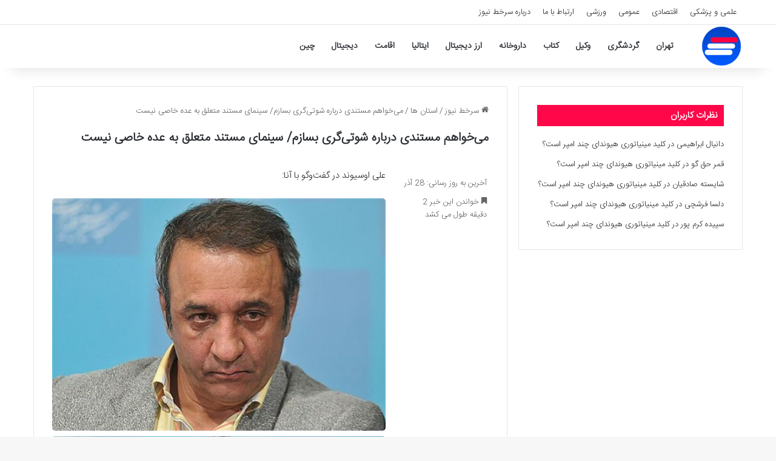

--- FILE ---
content_type: text/html; charset=UTF-8
request_url: https://head-line.ir/2023/%D9%85%DB%8C%D8%AE%D9%88%D8%A7%D9%87%D9%85-%D9%85%D8%B3%D8%AA%D9%86%D8%AF%DB%8C-%D8%AF%D8%B1%D8%A8%D8%A7%D8%B1%D9%87-%D8%B4%D9%88%D8%AA%DB%8C%DA%AF%D8%B1%DB%8C-%D8%A8%D8%B3%D8%A7/
body_size: 11012
content:
<!DOCTYPE html>
<html dir="rtl" lang="fa-IR" class="" data-skin="light" prefix="og: https://ogp.me/ns#">
<head>
	<meta charset="UTF-8" />
	<link rel="profile" href="https://gmpg.org/xfn/11" />
	
<!-- بهینه‌سازی موتور جستجو توسط Rank Math - https://rankmath.com/ -->
<title>می‌خواهم مستندی درباره شوتی‌گری بسازم/ سینمای مستند متعلق به عده خاصی نیست - سرخط نیوز</title>
<meta name="description" content="علی اوسیوند در گفت‌و‌گو با آنا:"/>
<meta name="robots" content="follow, index, max-snippet:-1, max-video-preview:-1, max-image-preview:large"/>
<link rel="canonical" href="https://head-line.ir/2023/%d9%85%db%8c%d8%ae%d9%88%d8%a7%d9%87%d9%85-%d9%85%d8%b3%d8%aa%d9%86%d8%af%db%8c-%d8%af%d8%b1%d8%a8%d8%a7%d8%b1%d9%87-%d8%b4%d9%88%d8%aa%db%8c%da%af%d8%b1%db%8c-%d8%a8%d8%b3%d8%a7/" />
<meta property="og:locale" content="fa_IR" />
<meta property="og:type" content="article" />
<meta property="og:title" content="می‌خواهم مستندی درباره شوتی‌گری بسازم/ سینمای مستند متعلق به عده خاصی نیست - سرخط نیوز" />
<meta property="og:description" content="علی اوسیوند در گفت‌و‌گو با آنا:" />
<meta property="og:url" content="https://head-line.ir/2023/%d9%85%db%8c%d8%ae%d9%88%d8%a7%d9%87%d9%85-%d9%85%d8%b3%d8%aa%d9%86%d8%af%db%8c-%d8%af%d8%b1%d8%a8%d8%a7%d8%b1%d9%87-%d8%b4%d9%88%d8%aa%db%8c%da%af%d8%b1%db%8c-%d8%a8%d8%b3%d8%a7/" />
<meta property="og:site_name" content="سرخط نیوز" />
<meta property="article:section" content="استان ها" />
<meta property="og:image" content="https://head-line.ir/wp-content/uploads/2023/12/410156_800.jpg" />
<meta property="og:image:secure_url" content="https://head-line.ir/wp-content/uploads/2023/12/410156_800.jpg" />
<meta property="og:image:width" content="1200" />
<meta property="og:image:height" content="836" />
<meta property="og:image:alt" content="می‌خواهم مستندی درباره شوتی‌گری بسازم  سینمای مستند متعلق به عده خاصی نیست" />
<meta property="og:image:type" content="image/jpeg" />
<meta name="twitter:card" content="summary_large_image" />
<meta name="twitter:title" content="می‌خواهم مستندی درباره شوتی‌گری بسازم/ سینمای مستند متعلق به عده خاصی نیست - سرخط نیوز" />
<meta name="twitter:description" content="علی اوسیوند در گفت‌و‌گو با آنا:" />
<meta name="twitter:site" content="@&amp;#69$siTepAnel#81*@" />
<meta name="twitter:creator" content="@&amp;#69$siTepAnel#81*@" />
<meta name="twitter:image" content="https://head-line.ir/wp-content/uploads/2023/12/410156_800.jpg" />
<meta name="twitter:label1" content="نویسنده" />
<meta name="twitter:data1" content="تحریریه سایت" />
<meta name="twitter:label2" content="زمان خواندن" />
<meta name="twitter:data2" content="2 دقیقه" />
<!-- /افزونه سئو ورپرس Rank Math -->

<link rel="alternate" type="application/rss+xml" title="سرخط نیوز &raquo; خوراک" href="https://head-line.ir/feed/" />
<link rel="alternate" type="application/rss+xml" title="سرخط نیوز &raquo; خوراک دیدگاه‌ها" href="https://head-line.ir/comments/feed/" />

		<style type="text/css">
			:root{				
			--tie-preset-gradient-1: linear-gradient(135deg, rgba(6, 147, 227, 1) 0%, rgb(155, 81, 224) 100%);
			--tie-preset-gradient-2: linear-gradient(135deg, rgb(122, 220, 180) 0%, rgb(0, 208, 130) 100%);
			--tie-preset-gradient-3: linear-gradient(135deg, rgba(252, 185, 0, 1) 0%, rgba(255, 105, 0, 1) 100%);
			--tie-preset-gradient-4: linear-gradient(135deg, rgba(255, 105, 0, 1) 0%, rgb(207, 46, 46) 100%);
			--tie-preset-gradient-5: linear-gradient(135deg, rgb(238, 238, 238) 0%, rgb(169, 184, 195) 100%);
			--tie-preset-gradient-6: linear-gradient(135deg, rgb(74, 234, 220) 0%, rgb(151, 120, 209) 20%, rgb(207, 42, 186) 40%, rgb(238, 44, 130) 60%, rgb(251, 105, 98) 80%, rgb(254, 248, 76) 100%);
			--tie-preset-gradient-7: linear-gradient(135deg, rgb(255, 206, 236) 0%, rgb(152, 150, 240) 100%);
			--tie-preset-gradient-8: linear-gradient(135deg, rgb(254, 205, 165) 0%, rgb(254, 45, 45) 50%, rgb(107, 0, 62) 100%);
			--tie-preset-gradient-9: linear-gradient(135deg, rgb(255, 203, 112) 0%, rgb(199, 81, 192) 50%, rgb(65, 88, 208) 100%);
			--tie-preset-gradient-10: linear-gradient(135deg, rgb(255, 245, 203) 0%, rgb(182, 227, 212) 50%, rgb(51, 167, 181) 100%);
			--tie-preset-gradient-11: linear-gradient(135deg, rgb(202, 248, 128) 0%, rgb(113, 206, 126) 100%);
			--tie-preset-gradient-12: linear-gradient(135deg, rgb(2, 3, 129) 0%, rgb(40, 116, 252) 100%);
			--tie-preset-gradient-13: linear-gradient(135deg, #4D34FA, #ad34fa);
			--tie-preset-gradient-14: linear-gradient(135deg, #0057FF, #31B5FF);
			--tie-preset-gradient-15: linear-gradient(135deg, #FF007A, #FF81BD);
			--tie-preset-gradient-16: linear-gradient(135deg, #14111E, #4B4462);
			--tie-preset-gradient-17: linear-gradient(135deg, #F32758, #FFC581);

			
					--main-nav-background: #FFFFFF;
					--main-nav-secondry-background: rgba(0,0,0,0.03);
					--main-nav-primary-color: #0088ff;
					--main-nav-contrast-primary-color: #FFFFFF;
					--main-nav-text-color: #2c2f34;
					--main-nav-secondry-text-color: rgba(0,0,0,0.5);
					--main-nav-main-border-color: rgba(0,0,0,0.1);
					--main-nav-secondry-border-color: rgba(0,0,0,0.08);
				
			}
		</style>
	<link rel="alternate" title="oEmbed (JSON)" type="application/json+oembed" href="https://head-line.ir/wp-json/oembed/1.0/embed?url=https%3A%2F%2Fhead-line.ir%2F2023%2F%25d9%2585%25db%258c%25d8%25ae%25d9%2588%25d8%25a7%25d9%2587%25d9%2585-%25d9%2585%25d8%25b3%25d8%25aa%25d9%2586%25d8%25af%25db%258c-%25d8%25af%25d8%25b1%25d8%25a8%25d8%25a7%25d8%25b1%25d9%2587-%25d8%25b4%25d9%2588%25d8%25aa%25db%258c%25da%25af%25d8%25b1%25db%258c-%25d8%25a8%25d8%25b3%25d8%25a7%2F" />
<link rel="alternate" title="oEmbed (XML)" type="text/xml+oembed" href="https://head-line.ir/wp-json/oembed/1.0/embed?url=https%3A%2F%2Fhead-line.ir%2F2023%2F%25d9%2585%25db%258c%25d8%25ae%25d9%2588%25d8%25a7%25d9%2587%25d9%2585-%25d9%2585%25d8%25b3%25d8%25aa%25d9%2586%25d8%25af%25db%258c-%25d8%25af%25d8%25b1%25d8%25a8%25d8%25a7%25d8%25b1%25d9%2587-%25d8%25b4%25d9%2588%25d8%25aa%25db%258c%25da%25af%25d8%25b1%25db%258c-%25d8%25a8%25d8%25b3%25d8%25a7%2F&#038;format=xml" />
<meta name="viewport" content="width=device-width, initial-scale=1.0" /><style id='wp-img-auto-sizes-contain-inline-css' type='text/css'>
img:is([sizes=auto i],[sizes^="auto," i]){contain-intrinsic-size:3000px 1500px}
/*# sourceURL=wp-img-auto-sizes-contain-inline-css */
</style>
<style id='wp-emoji-styles-inline-css' type='text/css'>

	img.wp-smiley, img.emoji {
		display: inline !important;
		border: none !important;
		box-shadow: none !important;
		height: 1em !important;
		width: 1em !important;
		margin: 0 0.07em !important;
		vertical-align: -0.1em !important;
		background: none !important;
		padding: 0 !important;
	}
/*# sourceURL=wp-emoji-styles-inline-css */
</style>
<link rel='stylesheet' id='tie-css-base-css' href='https://head-line.ir/wp-content/themes/head-line/assets/css/base.min.css?ver=7.5.1' type='text/css' media='all' />
<link rel='stylesheet' id='tie-css-styles-css' href='https://head-line.ir/wp-content/themes/head-line/assets/css/style.min.css?ver=7.5.1' type='text/css' media='all' />
<link rel='stylesheet' id='tie-css-widgets-css' href='https://head-line.ir/wp-content/themes/head-line/assets/css/widgets.min.css?ver=7.5.1' type='text/css' media='all' />
<link rel='stylesheet' id='tie-css-helpers-css' href='https://head-line.ir/wp-content/themes/head-line/assets/css/helpers.min.css?ver=7.5.1' type='text/css' media='all' />
<link rel='stylesheet' id='tie-fontawesome5-css' href='https://head-line.ir/wp-content/themes/head-line/assets/css/fontawesome.css?ver=7.5.1' type='text/css' media='all' />
<link rel='stylesheet' id='tie-css-single-css' href='https://head-line.ir/wp-content/themes/head-line/assets/css/single.min.css?ver=7.5.1' type='text/css' media='all' />
<link rel='stylesheet' id='tie-css-print-css' href='https://head-line.ir/wp-content/themes/head-line/assets/css/print.css?ver=7.5.1' type='text/css' media='print' />
<link rel='stylesheet' id='tie-theme-rtl-css-css' href='https://head-line.ir/wp-content/themes/head-line/rtl.css?ver=6.9' type='text/css' media='all' />
<link rel='stylesheet' id='tie-theme-child-css-css' href='https://head-line.ir/wp-content/themes/head-line-child/style.css?ver=6.9' type='text/css' media='all' />
<style id='tie-theme-child-css-inline-css' type='text/css'>
@font-face {font-family: 'IRANSansWeb_Light';font-display: swap;src: url('https://head-line.ir/wp-content/uploads/2020/02/IRANSansWeb_Light.eot');src: url('https://head-line.ir/wp-content/uploads/2020/02/IRANSansWeb_Light.eot?#iefix') format('embedded-opentype'),url('https://head-line.ir/wp-content/uploads/2020/02/IRANSansWeb_Light.woff2') format('woff2'),url('https://head-line.ir/wp-content/uploads/2020/02/IRANSansWeb_Light.woff') format('woff'),url('https://head-line.ir/wp-content/uploads/2020/02/IRANSansWeb_Light.ttf') format('truetype');}@font-face {font-family: 'IRANSansWeb_Light';font-display: swap;src: url('https://head-line.ir/wp-content/uploads/2020/02/IRANSansWeb_Light.eot');src: url('https://head-line.ir/wp-content/uploads/2020/02/IRANSansWeb_Light.eot?#iefix') format('embedded-opentype'),url('https://head-line.ir/wp-content/uploads/2020/02/IRANSansWeb_Light.woff2') format('woff2'),url('https://head-line.ir/wp-content/uploads/2020/02/IRANSansWeb_Light.woff') format('woff'),url('https://head-line.ir/wp-content/uploads/2020/02/IRANSansWeb_Light.ttf') format('truetype');}@font-face {font-family: 'IRANSansWeb_Light';font-display: swap;src: url('https://head-line.ir/wp-content/uploads/2020/02/IRANSansWeb_Light.eot');src: url('https://head-line.ir/wp-content/uploads/2020/02/IRANSansWeb_Light.eot?#iefix') format('embedded-opentype'),url('https://head-line.ir/wp-content/uploads/2020/02/IRANSansWeb_Light.woff2') format('woff2'),url('https://head-line.ir/wp-content/uploads/2020/02/IRANSansWeb_Light.woff') format('woff'),url('https://head-line.ir/wp-content/uploads/2020/02/IRANSansWeb_Light.ttf') format('truetype');}@font-face {font-family: 'IRANSansWeb_Light';font-display: swap;src: url('https://head-line.ir/wp-content/uploads/2020/02/IRANSansWeb_Light.eot');src: url('https://head-line.ir/wp-content/uploads/2020/02/IRANSansWeb_Light.eot?#iefix') format('embedded-opentype'),url('https://head-line.ir/wp-content/uploads/2020/02/IRANSansWeb_Light.woff2') format('woff2'),url('https://head-line.ir/wp-content/uploads/2020/02/IRANSansWeb_Light.woff') format('woff'),url('https://head-line.ir/wp-content/uploads/2020/02/IRANSansWeb_Light.ttf') format('truetype');}body{font-family: 'IRANSansWeb_Light';}.logo-text,h1,h2,h3,h4,h5,h6,.the-subtitle{font-family: 'IRANSansWeb_Light';}#main-nav .main-menu > ul > li > a{font-family: 'IRANSansWeb_Light';}blockquote p{font-family: 'IRANSansWeb_Light';}.entry-header h1.entry-title{font-size: 20px;}:root:root{--brand-color: #ff0044;--dark-brand-color: #cd0012;--bright-color: #FFFFFF;--base-color: #2c2f34;}#reading-position-indicator{box-shadow: 0 0 10px rgba( 255,0,68,0.7);}:root:root{--brand-color: #ff0044;--dark-brand-color: #cd0012;--bright-color: #FFFFFF;--base-color: #2c2f34;}#reading-position-indicator{box-shadow: 0 0 10px rgba( 255,0,68,0.7);}#header-notification-bar{background: var( --tie-preset-gradient-13 );}#header-notification-bar{--tie-buttons-color: #FFFFFF;--tie-buttons-border-color: #FFFFFF;--tie-buttons-hover-color: #e1e1e1;--tie-buttons-hover-text: #000000;}#header-notification-bar{--tie-buttons-text: #000000;}#top-nav .breaking-title{color: #FFFFFF;}#top-nav .breaking-title:before{background-color: #ff0044;}#top-nav .breaking-news-nav li:hover{background-color: #ff0044;border-color: #ff0044;}.main-nav,.search-in-main-nav{--main-nav-primary-color: #ff0547;--tie-buttons-color: #ff0547;--tie-buttons-border-color: #ff0547;--tie-buttons-text: #FFFFFF;--tie-buttons-hover-color: #e10029;}#main-nav .mega-links-head:after,#main-nav .cats-horizontal a.is-active,#main-nav .cats-horizontal a:hover,#main-nav .spinner > div{background-color: #ff0547;}#main-nav .menu ul li:hover > a,#main-nav .menu ul li.current-menu-item:not(.mega-link-column) > a,#main-nav .components a:hover,#main-nav .components > li:hover > a,#main-nav #search-submit:hover,#main-nav .cats-vertical a.is-active,#main-nav .cats-vertical a:hover,#main-nav .mega-menu .post-meta a:hover,#main-nav .mega-menu .post-box-title a:hover,#autocomplete-suggestions.search-in-main-nav a:hover,#main-nav .spinner-circle:after{color: #ff0547;}#main-nav .menu > li.tie-current-menu > a,#main-nav .menu > li:hover > a,.theme-header #main-nav .mega-menu .cats-horizontal a.is-active,.theme-header #main-nav .mega-menu .cats-horizontal a:hover{color: #FFFFFF;}#main-nav .menu > li.tie-current-menu > a:before,#main-nav .menu > li:hover > a:before{border-top-color: #FFFFFF;}#the-post .entry-content a:not(.shortc-button){color: #ff0044 !important;}#site-info{background-color: #dd0007;}#site-info,#site-info ul.social-icons li a:not(:hover) span{color: #ffe0e1;}.mobile-header-components li.custom-menu-link > a,#mobile-menu-icon .menu-text{color: #ff0044!important;}#mobile-menu-icon .nav-icon,#mobile-menu-icon .nav-icon:before,#mobile-menu-icon .nav-icon:after{background-color: #ff0044!important;}#respond .comment-form-email {width: 100% !important;float: none !important;}p {text-align: justify;}img {border-radius: 5px;}#respond textarea { border-radius: 5px;}#respond .comment-form-author input,#respond .comment-form-email input,#respond .comment-form-url input { border-radius: 5px;}.button {border-radius: 5px;}#respond .form-submit #submit { border-radius: 5px;}.block-head-7 .the-global-title,.block-head-7 .comment-reply-title,.block-head-7 .related.products>h2,.block-head-7 .up-sells>h2,.block-head-7 .cross-sells>h2,.block-head-7 .cart_totals>h2,.block-head-7 .bbp-form legend { background-color: #ff0547;}.entry-content a {font-size: 18px !important;}
/*# sourceURL=tie-theme-child-css-inline-css */
</style>
<script type="text/javascript" src="https://head-line.ir/wp-includes/js/jquery/jquery.min.js?ver=3.7.1" id="jquery-core-js"></script>
<script type="text/javascript" src="https://head-line.ir/wp-includes/js/jquery/jquery-migrate.min.js?ver=3.4.1" id="jquery-migrate-js"></script>
<link rel="https://api.w.org/" href="https://head-line.ir/wp-json/" /><link rel="alternate" title="JSON" type="application/json" href="https://head-line.ir/wp-json/wp/v2/posts/48718" /><link rel="EditURI" type="application/rsd+xml" title="RSD" href="https://head-line.ir/xmlrpc.php?rsd" />
<meta name="generator" content="WordPress 6.9" />
<link rel='shortlink' href='https://head-line.ir/?p=48718' />
<meta http-equiv="X-UA-Compatible" content="IE=edge"><link rel="sitemap" href="/sitemap_index.xml" />
<link rel="icon" href="https://head-line.ir/wp-content/uploads/2020/04/head-fav.png" sizes="32x32" />
<link rel="icon" href="https://head-line.ir/wp-content/uploads/2020/04/head-fav.png" sizes="192x192" />
<link rel="apple-touch-icon" href="https://head-line.ir/wp-content/uploads/2020/04/head-fav.png" />
<meta name="msapplication-TileImage" content="https://head-line.ir/wp-content/uploads/2020/04/head-fav.png" />
<link rel='stylesheet' id='yarppRelatedCss-css' href='https://head-line.ir/wp-content/plugins/yet-another-related-posts-plugin/style/related.css?ver=5.30.11' type='text/css' media='all' />
</head>

<body id="tie-body" class="rtl wp-singular post-template-default single single-post postid-48718 single-format-standard wp-theme-head-line wp-child-theme-head-line-child wrapper-has-shadow block-head-7 magazine1 is-thumb-overlay-disabled is-desktop is-header-layout-4 sidebar-right has-sidebar post-layout-1 narrow-title-narrow-media post-meta-column">



<div class="background-overlay">

	<div id="tie-container" class="site tie-container">

		
		<div id="tie-wrapper">

			
<header id="theme-header" class="theme-header header-layout-4 header-layout-1 main-nav-light main-nav-default-light main-nav-below no-stream-item top-nav-active top-nav-light top-nav-default-light top-nav-above has-shadow has-normal-width-logo mobile-header-default">
	
<nav id="top-nav"  class="has-menu top-nav header-nav" aria-label="ناوبری ثانویه">
	<div class="container">
		<div class="topbar-wrapper">

			
			<div class="tie-alignleft">
				<div class="top-menu header-menu"><ul id="menu-%d9%85%d9%86%d9%88%db%8c-%d9%86%d8%a7%d9%88%d8%a8%d8%b1%db%8c-%d8%ab%d8%a7%d9%86%d9%88%db%8c%d9%87" class="menu"><li id="menu-item-71699" class="menu-item menu-item-type-taxonomy menu-item-object-category menu-item-71699"><a href="https://head-line.ir/news-cat/%d8%b9%d9%84%d9%85%db%8c-%d9%88-%d9%be%d8%b2%d8%b4%da%a9%db%8c/">علمی و پزشکی</a></li>
<li id="menu-item-71700" class="menu-item menu-item-type-taxonomy menu-item-object-category menu-item-71700"><a href="https://head-line.ir/news-cat/%d8%a7%d9%82%d8%aa%d8%b5%d8%a7%d8%af%db%8c/">اقتصادی</a></li>
<li id="menu-item-71701" class="menu-item menu-item-type-taxonomy menu-item-object-category menu-item-71701"><a href="https://head-line.ir/news-cat/%d8%b9%d9%85%d9%88%d9%85%db%8c/">عمومی</a></li>
<li id="menu-item-71702" class="menu-item menu-item-type-taxonomy menu-item-object-category menu-item-71702"><a href="https://head-line.ir/news-cat/%d9%88%d8%b1%d8%b2%d8%b4%db%8c/">ورزشی</a></li>
<li id="menu-item-71703" class="menu-item menu-item-type-post_type menu-item-object-page menu-item-71703"><a href="https://head-line.ir/contact-page/">ارتباط با ما</a></li>
<li id="menu-item-71704" class="menu-item menu-item-type-post_type menu-item-object-page menu-item-71704"><a href="https://head-line.ir/about-head-line-news-agency/">درباره سرخط نیوز</a></li>
</ul></div>			</div><!-- .tie-alignleft /-->

			<div class="tie-alignright">
							</div><!-- .tie-alignright /-->

		</div><!-- .topbar-wrapper /-->
	</div><!-- .container /-->
</nav><!-- #top-nav /-->

<div class="main-nav-wrapper">
	<nav id="main-nav"  class="main-nav header-nav menu-style-default menu-style-solid-bg" style="line-height:72px" aria-label="منوی اصلی">
		<div class="container">

			<div class="main-menu-wrapper">

				
						<div class="header-layout-1-logo" style="width:80px">
							
		<div id="logo" class="image-logo" style="margin-top: 1px; margin-bottom: 1px;">

			
			<a title="سرخط نیوز" href="https://head-line.ir/">
				
				<picture class="tie-logo-default tie-logo-picture">
					
					<source class="tie-logo-source-default tie-logo-source" srcset="https://head-line.ir/wp-content/uploads/2020/04/head-icon.png">
					<img class="tie-logo-img-default tie-logo-img" src="https://head-line.ir/wp-content/uploads/2020/04/head-icon.png" alt="سرخط نیوز" width="80" height="70" style="max-height:70px; width: auto;" />
				</picture>
						</a>

			
		</div><!-- #logo /-->

								</div>

						<div id="mobile-header-components-area_2" class="mobile-header-components"><ul class="components"><li class="mobile-component_menu custom-menu-link"><a href="#" id="mobile-menu-icon" class=""><span class="tie-mobile-menu-icon nav-icon is-layout-1"></span><span class="screen-reader-text">منو</span></a></li></ul></div>
				<div id="menu-components-wrap">

					
		<div id="sticky-logo" class="image-logo">

			
			<a title="سرخط نیوز" href="https://head-line.ir/">
				
				<picture class="tie-logo-default tie-logo-picture">
					<source class="tie-logo-source-default tie-logo-source" srcset="https://head-line.ir/wp-content/uploads/2020/04/head-icon.png">
					<img class="tie-logo-img-default tie-logo-img" src="https://head-line.ir/wp-content/uploads/2020/04/head-icon.png" alt="سرخط نیوز"  />
				</picture>
						</a>

			
		</div><!-- #Sticky-logo /-->

		<div class="flex-placeholder"></div>
		
					<div class="main-menu main-menu-wrap">
						<div id="main-nav-menu" class="main-menu header-menu"><ul id="menu-%d9%85%d9%86%d9%88-%da%a9%d9%84%db%8c-%d8%b3%d8%a7%db%8c%d8%aa" class="menu"><li class="menu-item"><a href="https://head-line.ir/tag/%d8%aa%d9%87%d8%b1%d8%a7%d9%86/">تهران</a></li><li class="menu-item"><a href="https://head-line.ir/tag/%da%af%d8%b1%d8%af%d8%b4%da%af%d8%b1%db%8c/">گردشگری</a></li><li class="menu-item"><a href="https://head-line.ir/tag/%d9%88%da%a9%db%8c%d9%84/">وکیل</a></li><li class="menu-item"><a href="https://head-line.ir/tag/%da%a9%d8%aa%d8%a7%d8%a8/">کتاب</a></li><li class="menu-item"><a href="https://head-line.ir/tag/%d8%af%d8%a7%d8%b1%d9%88%d8%ae%d8%a7%d9%86%d9%87/">داروخانه</a></li><li class="menu-item"><a href="https://head-line.ir/tag/%d8%a7%d8%b1%d8%b2-%d8%af%db%8c%d8%ac%db%8c%d8%aa%d8%a7%d9%84/">ارز دیجیتال</a></li><li class="menu-item"><a href="https://head-line.ir/tag/%d8%a7%db%8c%d8%aa%d8%a7%d9%84%db%8c%d8%a7/">ایتالیا</a></li><li class="menu-item"><a href="https://head-line.ir/tag/%d8%a7%d9%82%d8%a7%d9%85%d8%aa/">اقامت</a></li><li class="menu-item"><a href="https://head-line.ir/tag/%d8%af%db%8c%d8%ac%db%8c%d8%aa%d8%a7%d9%84/">دیجیتال</a></li><li class="menu-item"><a href="https://head-line.ir/tag/%da%86%db%8c%d9%86/">چین</a></li></ul></div>					</div><!-- .main-menu /-->

					<ul class="components"></ul><!-- Components -->
				</div><!-- #menu-components-wrap /-->
			</div><!-- .main-menu-wrapper /-->
		</div><!-- .container /-->

			</nav><!-- #main-nav /-->
</div><!-- .main-nav-wrapper /-->

</header>

<div id="content" class="site-content container"><div id="main-content-row" class="tie-row main-content-row">

<div class="main-content tie-col-md-8 tie-col-xs-12" role="main">

	
	<article id="the-post" class="container-wrapper post-content tie-standard">

		
<header class="entry-header-outer">

	<nav id="breadcrumb"><a href="https://head-line.ir/"><span class="tie-icon-home" aria-hidden="true"></span> سرخط نیوز</a><em class="delimiter">/</em><a href="https://head-line.ir/news-cat/%d8%a7%d8%b3%d8%aa%d8%a7%d9%86%db%8c/">استان ها</a><em class="delimiter">/</em><span class="current">می‌خواهم مستندی درباره شوتی‌گری بسازم/ سینمای مستند متعلق به عده خاصی نیست</span></nav>
	<div class="entry-header">

		
		<h1 class="post-title entry-title">
			می‌خواهم مستندی درباره شوتی‌گری بسازم/ سینمای مستند متعلق به عده خاصی نیست		</h1>

		<div class="single-post-meta post-meta clearfix"><span class="meta-item last-updated">آخرین به روز رسانی: 28 آذر</span><div class="tie-alignright"><span class="meta-reading-time meta-item"><span class="tie-icon-bookmark" aria-hidden="true"></span> خواندن این خبر 2 دقیقه طول می کشد</span> </div></div><!-- .post-meta -->	</div><!-- .entry-header /-->

	
	
</header><!-- .entry-header-outer /-->


		<div class="entry-content entry clearfix">

			
			<div>
<p>علی اوسیوند در گفت‌و‌گو با آنا:</p><img fetchpriority="high" decoding="async" width="1200" height="836" src="https://head-line.ir/wp-content/uploads/2023/12/410156_800.jpg" class="attachment-full size-full wp-post-image" alt="می‌خواهم مستندی درباره شوتی‌گری بسازم  سینمای مستند متعلق به عده خاصی نیست" title="">
<div class="lead_contents"> 				 					<img decoding="async" src="http://head-line.ir/wp-content/uploads/2023/12/410156_800.jpg" class="lead_image img-fluid" alt="می‌خواهم مستندی درباره شوتی‌گری بسازم  سینمای مستند متعلق به عده خاصی نیست" width="943" height="656.95666666667" title=""> 				 				</p>
<p>علی اوسیوند از برنامه خود برای ساخت یک فیلم مستند با موضوع پدیده قاچاق و شوتی‌گری خبر داد.</p>
</p></div>
</p></div>
<div>
<p style="text-align:justify;">علی اوسیوند در حاشیه هفدهمین دوره جشنواره سینما حقیقت در گفت‌وگو با خبرنگار گروه فرهنگ و جامعه خبرگزاری آنا تصریح کرد: سینمای مستند متعلق به عده خاصی نیست؛ اینکه گفته شود «بچه‌های ما» بیایند و فلان فیلم را کار کنند حرکت قشنگی نیست؛ «بچه‌های ما» نداریم و همه باید پای کار باشند و از همه ظرفیت‌ها در تولید استفاده شود.</p>
<p style="text-align:justify;">وی با تاکید به اینکه سینمای مستند به اندازه خود اختراع دوربین قدمت دارد، اضافه کرد: پیش از این که هنوز داستانی وارد سینما شده باشد، سینمای مستند همزمان با اختراع دوربین شکل گرفته و همان تصاویر اولیه دوربین‌ها از زندگی روزمره خود فیلم مستند است.</p>
<p style="text-align:justify;">این بازیگر معتقد است مستند تأثیر بسیار زیادی دارد چرا که خیلی از مسائل را به شکل قصه‌گویی و روایت بیان کرده و قادر به آسیب‌شناسی است و اگر به فیلم مستند بها بدهیم در جامعه فعلی ما به لحاظ آسیب‌شناسی مسائل اجتماعی می‌تواند مؤثر باشد.</p>
<p style="text-align:justify;">اوسیوند متذکر شد: به عنوان مثال در جنگ تحمیلی، شهید آوینی آثاری به وجود آورد که در تاریخ ماندگار است یا افرادی مانند کامران شیردل و  احمد ضابطی جهر‌می‌توانستند در سینمای مستند تاثیرگذار باشند و آثار تولیدی آن‌ها همچنان ارزشمند بوده و بخشی از تاریخ این کشور است.</p>
<p style="text-align:justify;">وی در پاسخ به اینکه کدام بخش جامعه، مورد غفلت مستندسازان قرار گرفته است، ادامه داد: موضوعات برای پرداخت زیاد است، اما مسئله این است که گاهی مواقع اجازه ورود به یک مقوله خاص را نداریم.</p>
<p style="text-align:justify;">بازیگر پیشکسوت سینما معتقد است جوانان ما ایده‌پرداز و خلاق هستند و می‌توانند موضوعات جالبی را مطرح کنند که البته لازم است اجازه داشته باشند و حمایت شوند.</p>
<p style="text-align:justify;">اوسیوند با ذکر مثالی تصریح کرد: برنامه «شوک» یک نمونه بود از مستندسازی که می‌توانستند در حوزه‌های مختلف ورود کنند. این ایده می‌تواند خیلی بکر یا خیلی معمولی باشد، اما همان ایده معمولی می‌تواند جهانی را آنالیز کند و از روابط بشری تا مسائل مختلف فرهنگی، اجتماعی یا سیاسی را پوشش دهد و انتخاب سوژه فقط به دیدگاه و اندیشه فرد بستگی دارد.</p>
<p><img decoding="async" class="image_btn lazyload lazyload" style="margin:0px auto;display:block;" title="می‌خواهم مستندی درباره شوتی‌گری بسازم/ سینمای مستند متعلق به عده خاصی نیست/////////بامداد" src="http://head-line.ir/wp-content/uploads/2023/12/410158_462.jpg" alt="می‌خواهم مستندی درباره شوتی‌گری بسازم/ سینمای مستند متعلق به عده خاصی نیست/////////بامداد" width="600" height="400"/></p>
<p style="text-align:justify;">وی همچنین در خصوص آخرین فعالیت‌های هنری خود افزود: در حال حاضر اثری را جهت کارگردانی و تهیه کننده‌گی در دست دارم و در نظر دارم برای  پدیده «شوتی‌گری» مستندی بسازم.</p>
<p style="text-align:justify;">وی تاکید کرد: شوتی‌ها آدم‌هایی هستند که از درد ناچاری به این شغل روی می‌آورند و از مرز‌ها جنس قاچاق می‌آورند چنین افرادی صرفاً برای تأمین معاش دست به قاچاق کالا یا اتباع بیگانه می‌زنند که در نظر دارم مستندی برای آن‌ها بسازم.</p>
<p style="text-align:justify;">لازم به یادآوری است، هفدهمین جشنواره بین‌المللی فیلم مستند ایران «سینماحقیقت» به دبیری محمد حمیدی مقدم ۲۷ آذر تا ۲ دی‌ ۱۴۰۲ در پردیس چارسو برگزار می‌شود.</p>
</p></div>
</p><div class='yarpp yarpp-related yarpp-related-website yarpp-template-list'>
<!-- YARPP List -->
<span>مطالب پر طرفدار سرخط نیوز:</span><ol>
<li><a href="https://head-line.ir/2023/%d9%86%d9%82%d8%b4%d8%a2%d9%81%d8%b1%db%8c%d9%86%db%8c-%d8%aa%d9%84%d8%b3%da%a9%d9%88%d9%be-%d8%ac%db%8c%d9%85%d8%b2-%d9%88%d8%a8-%d8%af%d8%b1-%db%8c%da%a9-%d9%85%d8%b3%d8%aa%d9%86%d8%af/" rel="bookmark" title="نقش‌آفرینی تلسکوپ جیمز وب در یک مستند جدید">نقش‌آفرینی تلسکوپ جیمز وب در یک مستند جدید</a></li>
<li><a href="https://head-line.ir/2023/%d8%af%d8%a7%d8%b3%d8%aa%d8%a7%d9%86%d9%87%d8%a7%db%8c%db%8c-%d9%85%d8%b3%d8%aa%d9%86%d8%af-%d8%a7%d8%b2-%d8%a7%d8%b4%d8%ba%d8%a7%d9%84-%d9%81%d9%84%d8%b3%d8%b7%db%8c%d9%86/" rel="bookmark" title="داستان‌هایی مستند از اشغال فلسطین">داستان‌هایی مستند از اشغال فلسطین</a></li>
<li><a href="https://head-line.ir/2023/%d9%85%d8%b3%d8%aa%d9%86%d8%af%d9%87%d8%a7%db%8c-%d8%a8%d8%b1%da%af%d8%b2%db%8c%d8%af%d9%87-%d8%ac%d8%b4%d9%86%d9%88%d8%a7%d8%b1%d9%87-%d8%b3%db%8c%d9%86%d9%85%d8%a7-%d8%ad%d9%82%db%8c%d9%82/" rel="bookmark" title="مستندهای برگزیده جشنواره «سینما حقیقت» در بوشهر نمایش داده می شود &#8211; خبرگزاری آنلاین | اخبار ایران و جهان">مستندهای برگزیده جشنواره «سینما حقیقت» در بوشهر نمایش داده می شود &#8211; خبرگزاری آنلاین | اخبار ایران و جهان</a></li>
<li><a href="https://head-line.ir/2024/%d8%b1%d9%88%d8%a7%db%8c%d8%aa-%d8%b3%db%8c%d9%81-%d8%a7%d9%84%d9%84%d9%87-%d8%b5%d9%85%d8%af%db%8c%d8%a7%d9%86-%d8%a7%d8%b2-%db%8c%da%a9-%d8%ae%d8%a8%d8%b7-%d8%a2%da%af%d8%a7%d9%87%d8%a7%d9%86%d9%87/" rel="bookmark" title="روایت سیف الله صمدیان از یک خبط آگاهانه در کارگاهی برای سینمای مستند">روایت سیف الله صمدیان از یک خبط آگاهانه در کارگاهی برای سینمای مستند</a></li>
</ol>
</div>

					<div class="post-shortlink">
			<input type="text" id="short-post-url" value="head-line.ir/?p=48718" data-url="https://head-line.ir/?p=48718"> 
			<button type="button" id="copy-post-url" class="button">Copy URL</button>
			<span id="copy-post-url-msg" style="display:none;">URL Copied</span>
		</div>

		<script>
			document.getElementById('copy-post-url').onclick = function(){
				var copyText = document.getElementById('short-post-url');
				copyText.select();
				copyText.setSelectionRange(0, 99999);
				navigator.clipboard.writeText(copyText.getAttribute('data-url'));
				document.getElementById('copy-post-url-msg').style.display = "block";
			}
		</script>

		
		</div><!-- .entry-content /-->

				<div id="post-extra-info">
			<div class="theiaStickySidebar">
				<div class="single-post-meta post-meta clearfix"><span class="meta-item last-updated">آخرین به روز رسانی: 28 آذر</span><div class="tie-alignright"><span class="meta-reading-time meta-item"><span class="tie-icon-bookmark" aria-hidden="true"></span> خواندن این خبر 2 دقیقه طول می کشد</span> </div></div><!-- .post-meta -->			</div>
		</div>

		<div class="clearfix"></div>
		
	</article><!-- #the-post /-->

	
	<div class="post-components">

		
	</div><!-- .post-components /-->

	
</div><!-- .main-content -->


	<aside class="sidebar tie-col-md-4 tie-col-xs-12 normal-side is-sticky" aria-label="سایدبار اصلی">
		<div class="theiaStickySidebar">
			<div id="recent-comments-4" class="container-wrapper widget widget_recent_comments"><div class="widget-title the-global-title"><div class="the-subtitle">نظرات کاربران</div></div><ul id="recentcomments"><li class="recentcomments"><span class="comment-author-link">دانیال ابراهیمی</span> در <a href="https://head-line.ir/2025/%da%a9%d9%84%db%8c%d8%af-%d9%85%db%8c%d9%86%db%8c%d8%a7%d8%aa%d9%88%d8%b1%db%8c-%d9%87%db%8c%d9%88%d9%86%d8%af%d8%a7%db%8c-%da%86%d9%86%d8%af-%d8%a7%d9%85%d9%be%d8%b1-%d8%a7%d8%b3%d8%aa%d8%9f/#comment-1197">کلید مینیاتوری هیوندای چند امپر است؟</a></li><li class="recentcomments"><span class="comment-author-link">قمر حق گو</span> در <a href="https://head-line.ir/2025/%da%a9%d9%84%db%8c%d8%af-%d9%85%db%8c%d9%86%db%8c%d8%a7%d8%aa%d9%88%d8%b1%db%8c-%d9%87%db%8c%d9%88%d9%86%d8%af%d8%a7%db%8c-%da%86%d9%86%d8%af-%d8%a7%d9%85%d9%be%d8%b1-%d8%a7%d8%b3%d8%aa%d8%9f/#comment-1194">کلید مینیاتوری هیوندای چند امپر است؟</a></li><li class="recentcomments"><span class="comment-author-link">شایسته صادقیان</span> در <a href="https://head-line.ir/2025/%da%a9%d9%84%db%8c%d8%af-%d9%85%db%8c%d9%86%db%8c%d8%a7%d8%aa%d9%88%d8%b1%db%8c-%d9%87%db%8c%d9%88%d9%86%d8%af%d8%a7%db%8c-%da%86%d9%86%d8%af-%d8%a7%d9%85%d9%be%d8%b1-%d8%a7%d8%b3%d8%aa%d8%9f/#comment-1195">کلید مینیاتوری هیوندای چند امپر است؟</a></li><li class="recentcomments"><span class="comment-author-link">دلسا فرشچی</span> در <a href="https://head-line.ir/2025/%da%a9%d9%84%db%8c%d8%af-%d9%85%db%8c%d9%86%db%8c%d8%a7%d8%aa%d9%88%d8%b1%db%8c-%d9%87%db%8c%d9%88%d9%86%d8%af%d8%a7%db%8c-%da%86%d9%86%d8%af-%d8%a7%d9%85%d9%be%d8%b1-%d8%a7%d8%b3%d8%aa%d8%9f/#comment-1200">کلید مینیاتوری هیوندای چند امپر است؟</a></li><li class="recentcomments"><span class="comment-author-link">سپیده کرم پور</span> در <a href="https://head-line.ir/2025/%da%a9%d9%84%db%8c%d8%af-%d9%85%db%8c%d9%86%db%8c%d8%a7%d8%aa%d9%88%d8%b1%db%8c-%d9%87%db%8c%d9%88%d9%86%d8%af%d8%a7%db%8c-%da%86%d9%86%d8%af-%d8%a7%d9%85%d9%be%d8%b1-%d8%a7%d8%b3%d8%aa%d8%9f/#comment-1199">کلید مینیاتوری هیوندای چند امپر است؟</a></li></ul><div class="clearfix"></div></div><!-- .widget /-->		</div><!-- .theiaStickySidebar /-->
	</aside><!-- .sidebar /-->
	</div><!-- .main-content-row /--></div><!-- #content /-->
<footer id="footer" class="site-footer dark-skin dark-widgetized-area">

	
			<div id="site-info" class="site-info">
				<div class="container">
					<div class="tie-row">
						<div class="tie-col-md-12">

							<div class="copyright-text copyright-text-first">خبرگزاری اینترنتی سرخط نیوز (2025)</div><div class="footer-menu"><ul id="menu-%d9%85%d9%86%d9%88-%d9%81%d9%88%d8%aa%d8%b1" class="menu"><li id="menu-item-79085" class="menu-item menu-item-type-post_type menu-item-object-page menu-item-79085"><a href="https://head-line.ir/contact-page/">ارتباط با ما</a></li>
<li id="menu-item-79086" class="menu-item menu-item-type-post_type menu-item-object-page menu-item-79086"><a href="https://head-line.ir/about-head-line-news-agency/">درباره سرخط نیوز</a></li>
<li id="menu-item-85338" class="menu-item menu-item-type-custom menu-item-object-custom menu-item-85338"><a href="https://blinkha.com">فیلترشکن قوی</a></li>
</ul></div>
						</div><!-- .tie-col /-->
					</div><!-- .tie-row /-->
				</div><!-- .container /-->
			</div><!-- #site-info /-->
			
</footer><!-- #footer /-->



		</div><!-- #tie-wrapper /-->

		
	<aside class=" side-aside normal-side dark-skin dark-widgetized-area appear-from-right" aria-label="موقعیت سایدبار دوم" style="visibility: hidden;">
		<div data-height="100%" class="side-aside-wrapper has-custom-scroll">

			<a href="#" class="close-side-aside remove big-btn">
				<span class="screen-reader-text">بستن</span>
			</a><!-- .close-side-aside /-->


			
				<div id="mobile-container">

					
					<div id="mobile-menu" class="">
											</div><!-- #mobile-menu /-->

											<div id="mobile-search">
													</div><!-- #mobile-search /-->
						
				</div><!-- #mobile-container /-->
			

			
		</div><!-- .side-aside-wrapper /-->
	</aside><!-- .side-aside /-->

	
	</div><!-- #tie-container /-->
</div><!-- .background-overlay /-->

<script type="speculationrules">
{"prefetch":[{"source":"document","where":{"and":[{"href_matches":"/*"},{"not":{"href_matches":["/wp-*.php","/wp-admin/*","/wp-content/uploads/*","/wp-content/*","/wp-content/plugins/*","/wp-content/themes/head-line-child/*","/wp-content/themes/head-line/*","/*\\?(.+)"]}},{"not":{"selector_matches":"a[rel~=\"nofollow\"]"}},{"not":{"selector_matches":".no-prefetch, .no-prefetch a"}}]},"eagerness":"conservative"}]}
</script>
<div id="reading-position-indicator"></div><div id="is-scroller-outer"><div id="is-scroller"></div></div><div id="fb-root"></div><script type="text/javascript" id="tie-scripts-js-extra">
/* <![CDATA[ */
var tie = {"is_rtl":"1","ajaxurl":"https://head-line.ir/wp-admin/admin-ajax.php","is_side_aside_light":"","is_taqyeem_active":"","is_sticky_video":"","mobile_menu_top":"","mobile_menu_active":"area_2","mobile_menu_parent":"","lightbox_all":"","lightbox_gallery":"","lightbox_skin":"dark","lightbox_thumb":"vertical","lightbox_arrows":"","is_singular":"1","autoload_posts":"","reading_indicator":"true","lazyload":"","select_share":"","select_share_twitter":"","select_share_facebook":"","select_share_linkedin":"","select_share_email":"","facebook_app_id":"5303202981","twitter_username":"","responsive_tables":"","ad_blocker_detector":"","sticky_behavior":"default","sticky_desktop":"true","sticky_mobile":"","sticky_mobile_behavior":"default","ajax_loader":"\u003Cdiv class=\"loader-overlay\"\u003E\n\t\t\t\t\u003Cdiv class=\"spinner\"\u003E\n\t\t\t\t\t\u003Cdiv class=\"bounce1\"\u003E\u003C/div\u003E\n\t\t\t\t\t\u003Cdiv class=\"bounce2\"\u003E\u003C/div\u003E\n\t\t\t\t\t\u003Cdiv class=\"bounce3\"\u003E \u003C/div\u003E\n\t\t\t\t\u003C/div\u003E\n\t\t\t\u003C/div\u003E","type_to_search":"","lang_no_results":"\u0686\u06cc\u0632\u06cc \u067e\u06cc\u062f\u0627 \u0646\u0634\u062f","sticky_share_mobile":"","sticky_share_post":"","sticky_share_post_menu":""};
//# sourceURL=tie-scripts-js-extra
/* ]]> */
</script>
<script type="text/javascript" src="https://head-line.ir/wp-content/themes/head-line/assets/js/scripts.min.js?ver=7.5.1" id="tie-scripts-js"></script>
<script type="text/javascript" src="https://head-line.ir/wp-content/themes/head-line/assets/js/desktop.min.js?ver=7.5.1" id="tie-js-desktop-js"></script>
<script type="text/javascript" src="https://head-line.ir/wp-content/themes/head-line/assets/js/single.min.js?ver=7.5.1" id="tie-js-single-js"></script>
<script id="wp-emoji-settings" type="application/json">
{"baseUrl":"https://s.w.org/images/core/emoji/17.0.2/72x72/","ext":".png","svgUrl":"https://s.w.org/images/core/emoji/17.0.2/svg/","svgExt":".svg","source":{"concatemoji":"https://head-line.ir/wp-includes/js/wp-emoji-release.min.js?ver=6.9"}}
</script>
<script type="module">
/* <![CDATA[ */
/*! This file is auto-generated */
const a=JSON.parse(document.getElementById("wp-emoji-settings").textContent),o=(window._wpemojiSettings=a,"wpEmojiSettingsSupports"),s=["flag","emoji"];function i(e){try{var t={supportTests:e,timestamp:(new Date).valueOf()};sessionStorage.setItem(o,JSON.stringify(t))}catch(e){}}function c(e,t,n){e.clearRect(0,0,e.canvas.width,e.canvas.height),e.fillText(t,0,0);t=new Uint32Array(e.getImageData(0,0,e.canvas.width,e.canvas.height).data);e.clearRect(0,0,e.canvas.width,e.canvas.height),e.fillText(n,0,0);const a=new Uint32Array(e.getImageData(0,0,e.canvas.width,e.canvas.height).data);return t.every((e,t)=>e===a[t])}function p(e,t){e.clearRect(0,0,e.canvas.width,e.canvas.height),e.fillText(t,0,0);var n=e.getImageData(16,16,1,1);for(let e=0;e<n.data.length;e++)if(0!==n.data[e])return!1;return!0}function u(e,t,n,a){switch(t){case"flag":return n(e,"\ud83c\udff3\ufe0f\u200d\u26a7\ufe0f","\ud83c\udff3\ufe0f\u200b\u26a7\ufe0f")?!1:!n(e,"\ud83c\udde8\ud83c\uddf6","\ud83c\udde8\u200b\ud83c\uddf6")&&!n(e,"\ud83c\udff4\udb40\udc67\udb40\udc62\udb40\udc65\udb40\udc6e\udb40\udc67\udb40\udc7f","\ud83c\udff4\u200b\udb40\udc67\u200b\udb40\udc62\u200b\udb40\udc65\u200b\udb40\udc6e\u200b\udb40\udc67\u200b\udb40\udc7f");case"emoji":return!a(e,"\ud83e\u1fac8")}return!1}function f(e,t,n,a){let r;const o=(r="undefined"!=typeof WorkerGlobalScope&&self instanceof WorkerGlobalScope?new OffscreenCanvas(300,150):document.createElement("canvas")).getContext("2d",{willReadFrequently:!0}),s=(o.textBaseline="top",o.font="600 32px Arial",{});return e.forEach(e=>{s[e]=t(o,e,n,a)}),s}function r(e){var t=document.createElement("script");t.src=e,t.defer=!0,document.head.appendChild(t)}a.supports={everything:!0,everythingExceptFlag:!0},new Promise(t=>{let n=function(){try{var e=JSON.parse(sessionStorage.getItem(o));if("object"==typeof e&&"number"==typeof e.timestamp&&(new Date).valueOf()<e.timestamp+604800&&"object"==typeof e.supportTests)return e.supportTests}catch(e){}return null}();if(!n){if("undefined"!=typeof Worker&&"undefined"!=typeof OffscreenCanvas&&"undefined"!=typeof URL&&URL.createObjectURL&&"undefined"!=typeof Blob)try{var e="postMessage("+f.toString()+"("+[JSON.stringify(s),u.toString(),c.toString(),p.toString()].join(",")+"));",a=new Blob([e],{type:"text/javascript"});const r=new Worker(URL.createObjectURL(a),{name:"wpTestEmojiSupports"});return void(r.onmessage=e=>{i(n=e.data),r.terminate(),t(n)})}catch(e){}i(n=f(s,u,c,p))}t(n)}).then(e=>{for(const n in e)a.supports[n]=e[n],a.supports.everything=a.supports.everything&&a.supports[n],"flag"!==n&&(a.supports.everythingExceptFlag=a.supports.everythingExceptFlag&&a.supports[n]);var t;a.supports.everythingExceptFlag=a.supports.everythingExceptFlag&&!a.supports.flag,a.supports.everything||((t=a.source||{}).concatemoji?r(t.concatemoji):t.wpemoji&&t.twemoji&&(r(t.twemoji),r(t.wpemoji)))});
//# sourceURL=https://head-line.ir/wp-includes/js/wp-emoji-loader.min.js
/* ]]> */
</script>

</body>
</html>
